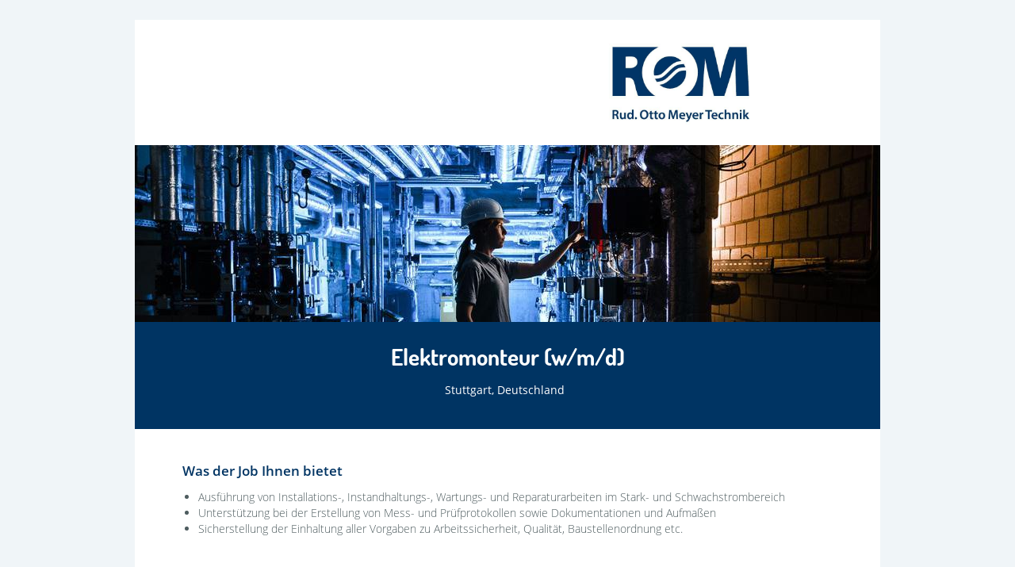

--- FILE ---
content_type: text/html;charset=UTF-8
request_url: https://rom-technik.softgarden.io/job/37264621?l=de
body_size: 7774
content:
<!DOCTYPE html><html><head> <meta name="robots" content="noindex">



<meta http-equiv="Content-Type" content="text/html; charset=UTF-8">
<meta http-equiv="X-UA-Compatible" content="IE=edge,chrome=1">
<title>Elektromonteur (w/m/d) bei Rud. Otto Meyer Technik GmbH &amp; Co. KG | softgarden</title>
<meta name="keywords" content="Elektromonteur (w/m/d), Rud. Otto Meyer Technik GmbH &amp; Co. KG, Stuttgart, Deutschland, ">
<meta name="description" content="Wir suchen: Elektromonteur (w/m/d) (Vollzeit) • Stuttgart, Deutschland">
<meta name="author" content="Rud. Otto Meyer Technik GmbH &amp; Co. KG">
<meta name="application-name" content="Elektromonteur (w/m/d) bei Rud. Otto Meyer Technik GmbH &amp; Co. KG">
<meta property="og:title" content="Elektromonteur (w/m/d) bei Rud. Otto Meyer Technik GmbH &amp; Co. KG">
<meta property="og:description" content="Wir suchen: Elektromonteur (w/m/d) (Vollzeit) • Stuttgart, Deutschland">
<meta property="og:type" content="website">
<meta property="og:image" content="http://static.softgarden.de/images/jobad/bp2014/social-share.jpg">
<meta name="twitter:image" content="http://static.softgarden.de/images/jobad/bp2014/social-share.jpg">
<meta name="twitter:title" content="Elektromonteur (w/m/d) bei Rud. Otto Meyer Technik GmbH &amp; Co. KG">
<meta name="twitter:description" content="Wir suchen: Elektromonteur (w/m/d) (Vollzeit) • Stuttgart, Deutschland">
<meta name="viewport" content="width=device-width, initial-scale=1">
<meta name="generator" content="softgarden">
<link rel="apple-touch-icon" sizes="180x180" href="https://static.softgarden.de/favicon/apple-touch-icon.png">
<link rel="icon" type="image/png" sizes="32x32" href="https://static.softgarden.de/favicon/favicon-32x32.png">
<link rel="icon" type="image/png" sizes="16x16" href="https://static.softgarden.de/favicon/favicon-16x16.png">
<link rel="mask-icon" href="https://static.softgarden.de/favicon/safari-pinned-tab.svg" color="#1db0e7">
<link rel="shortcut icon" href="https://static.softgarden.de/favicon/favicon.ico">

















<link href="//static.softgarden.de/thirdparty/fonts/googlefonts.css?2" rel="stylesheet" type="text/css">
<style media="all" type="text/css">

	/* ==========================================================================
	   Base styles: opinionated defaults
	   ========================================================================== */

	html,
	button,
	input,
	select,
	textarea {
		color: #4f5d60;
	}

	html {
		line-height: 1;
		font-family: 'Open Sans', 'sans-serif';
		font-weight: 300;
	}

	body {
		min-width: 940px;
	background-color: #f0f5f8;
		font-size: 0.9em;
	}

	strong, b {
		font-weight: 600;
	}

	::-moz-selection {
		background: #b3d4fc;
		text-shadow: none;
	}

	::selection {
		background: #b3d4fc;
		text-shadow: none;
	}

	img {
		vertical-align: middle;
	}

	h1 {
		font-family: 'Dosis', sans-serif;
		margin: 0 0 2% 0;
	}

	h2 {
		font-size: 1.2em;
		font-weight: 600;
	}

	h3 {
		font-size: 1em;
		font-weight: 400;
		margin: 0;
	}

	p {
		line-height: 1.4;
	}

	a {
	color: #000;
		text-decoration: none;
	}

	/* Clearfix */
	.clearfix:before,
	.clearfix:after {
		content: " "; /* 1 */
		display: table; /* 2 */
	}

	.clearfix:after {
		clear: both;
	}

	.clearfix {
		*zoom: 1;
	}

	.box-sized {
		box-sizing: border-box;
		-moz-box-sizing: border-box;
		-webkit-box-sizing: border-box;
	}

	.view-job {
		display: none;
	}

	.container {
		margin: 25px auto;
		width: 940px;
	background-color: #ffffff;
	}

	/* Base Grid */
	.row {
		*zoom: 1;
	}
	.row:before,
	.row:after {
		content: " "; /* 1 */
		display: table; /* 2 */
	}
	.row:after {
		clear: both;
	}

	/* Global */
	.row .grid_4,
	.row .grid_5,
	.row .grid_6,
	.row .grid_7,
	.row .grid_8,
	.row .grid_12 {
		float: left;
	}

	.row .grid_4 {
		width: 33.3333%;
	}

	.row .grid_5 {
		width: 41.6666%;
	}

	.row .grid_6 {
		width: 50%;
	}

	.row .grid_7 {
		width: 58.3333%;
	}

	.row .grid_8 {
		width: 66.6666%;
	}

	.row .grid_12 {
		width: 100%;
	}

	/* Images & Other Objects */
	img, object, embed {
		max-width: 100%;
	}

	img {
		height: auto;
	}

	.align-left {
		text-align: left;
	}

	.align-center {
		text-align: center;
	}

	.align-right {
		text-align: right;
	}

	/* Header */
	.logo-top {
		margin-bottom: 2%;
	}

	.logo-bottom {
		margin-top: 2%;
	}

	.logo-ct {
	text-align: right;
	}

	.logo-ct > img {
		max-height: 120px;
		height: auto;
		width: auto;
		max-width: 100%;
	}

	.header-ct {
		text-align: center;
	}
	.map {
		background: #0085ca;
	}

	header .header-info {
	background-color: #003463;
	color: #ffffff;
		position: relative;
		padding: 3% 0;
		line-height: 1.1;
	}

	#job-header-info {
        display: block;
        list-style-type: none;
        padding: 0;
        margin: 0;
        font-weight: 400;
    }

    .ul-padding {
        padding: 0;
    }

    #job-header-info li {
        margin: 0 10px 0px 10px;
        display: inline-block;
        *display: inline;
        zoom: 1;
        vertical-align: top;

        .header-icon {
            background: transparent url("//static.softgarden.de/images/jobad/bp2014/sprite-icons.png") no-repeat left top;
        }
    }

    #job-header-info .label-container {
        padding-left: 16px;
    }

    #job-header-info .location-container {
        width: 80%;

        .label-location-outer-container {
            justify-content: center;
            display: flex;
        }

        label-location-container {
            display: inline-block;
            width: 99%;        }
    }

    #job-header-info .job-contract-type div {
        padding-left: 0px;
        background: #fff;
        -webkit-border-radius: 2px;
        -moz-border-radius: 2px;
        border-radius: 2px;
        color: #4f5d60;
        padding: 3px 4px;
        text-transform: uppercase;
        font-size: 0.6em;
    }

    #job-header-info .job-contract-type div.contract-dark-icon {
        background: #4f5d60;
        color: #fff;
    }

    #job-header-info div.job-location {
            color: #ffffff;
        height: 16px;
    }

    #job-header-info .location-list {
        width: 20px;
        display: inline-block;
        vertical-align: top;
    }

    /* Light coloured icons */
    #job-header-info div.location-light-icon {
        background-position: 0 0;
    }

    #job-header-info div.experience-light-icon {
        background-position: 0 -19px;
    }

    #job-header-info div.date-light-icon {
        background-position: 0 -40px;
    }

    /* Dark coloured icons */
    #job-header-info div.location-dark-icon {
        background-position: 0 -59px;
    }

    #job-header-info div.experience-dark-icon {
        background-position: 0 -79px;
    }

    #job-header-info div.remote-status-dark-icon {
        background-position: 0 -121px;
    }

    #job-header-info div.remote-status-light-icon {
        background-position: 0 -141px;
    }

    #job-header-info div.date-dark-icon {
       background-position: 0 -99px;
    }

 #widgets {
		padding-bottom: 0;
	}

	/* Content */
	.section {
		padding: 30px 60px;
	}

	.section-button {
		padding: 50px 0px;
	}

	.section h2, .section .section-content__title {
	color: #003463;
	}

	.section p, .section .section-content__body {
	color: #4f5d60;
	}

	.section ul {
	color: #4f5d60;
		line-height: 1.4;
		padding-left: 20px;
	}

	.section.internal-text:empty {
		display: none;
	}

	.section-border {
	border-bottom: 1px solid #dde1e2;
	}


	#company-details .section {
		border-bottom: none;
	}

	#posted-by {
	color: #4f5d60;
	background-color: #f0f5f8;
		-webkit-border-radius: 3px;
		-moz-border-radius: 3px;
		border-radius: 3px;
		padding: 20px;
	}

	#location {
		height: 200px;
	}

	#location.grid_8 {
		padding-left: 30px;
	}

	#posted-by.grid_4 {
		height: 200px;
	}

	#posted-by .avatar {
		margin: 18px auto;
		width: 70px;
		height: 70px;
	}

	#posted-by .avatar img {
		width: 100%;
		-webkit-border-radius: 50%;
		-moz-border-radius: 50%;
		border-radius: 50%;
	}

	#posted-by .job-owner {
		text-align: center;
	}

	#posted-by .name {
		display: block;
		font-weight: 600;
	}

	#posted-by .position {
		display: block;
	}

	#map_canvas {
		width: 100%;
		height: 100%;
		-webkit-border-radius: 3px;
		-moz-border-radius: 3px;
		border-radius: 3px;
	}

	 .btn {
    text-align: center;
 color: #fff;
 padding: 0.6em 4em;
    border: none;
    -webkit-border-radius: 3px;
    -moz-border-radius: 3px;
    border-radius: 3px;
    cursor: pointer;
    text-decoration: none;
    text-transform: uppercase;
  -webkit-transition: background-color 0.5s ease;
    -moz-transition: background-color 0.5s ease;
    -o-transition: background-color 0.5s ease;
    transition: background-color 0.5s ease;
 background-color: #003463;
}

.btn_sa_wa {
  text-align: center;
  color: #FFFFFF;
  padding: 0.6em 1em;
  margin-left: 1em;
  border: none;
  -webkit-border-radius: 3px;
  -moz-border-radius: 3px;
  border-radius: 3px;
  cursor: pointer;
  text-decoration: none;
  text-transform: uppercase;
  -webkit-transition: background-color 0.5s ease;
  -moz-transition: background-color 0.5s ease;
  -o-transition: background-color 0.5s ease;
  transition: background-color 0.5s ease;
  background-color: #075E54;
 }

 a.btn_sa_wa:hover {
  color: #fff;
  background-color: #25D366;
 }

 .btn_sa_wa img {
  margin-bottom: 2px;
  }

a.btn:hover {
	color: #fff;
	background-color: #0285C9;
	}

	#company-wrap {
		padding-bottom: 60px;
		border-bottom: 1px solid #dce1e2;
	}

	/* Footer */
	footer {
		font-weight: 600;
	}

	footer .section {
		font-size: .88em;
	}

	footer .share {
		display: block;
		float: left;
		margin-left: 150px;
	}

	footer ul {
		float: right;
		padding: 0 !important;
		margin: -5px 0 0 0;
		list-style: none;
	}

	footer ul li {
		float: left;
		width: 25px;
		margin: 0 0 0 10px;
		background-color: #5e696e;
		position: relative;
		-webkit-border-radius: 2px;
		-moz-border-radius: 2px;
		border-radius: 2px;
	}

	footer .share img {
		float: left;
		position: relative;
		width: 100%;
		height: auto;
		z-index: 2;
	}

	.social-share-list .facebook {
		background-color: #3b5998;
	}

	.social-share-list .linkedin {
		background-color: #0e76a8;
	}

	.social-share-list .google {
		background-color: #dd4b39;
	}

	.social-share-list .twitter {
    background-color: #000;
	}

	.social-share-list .xing {
		background-color: #126567;
	}

	.social-share-list .whatsapp {
		background-color: #009933;
	}

	footer .section-footer {
		padding: 30px 60px;
		font-size: 0.8em;
		font-weight: 100;
		color: #7a7b7b;
		text-align: right;
	}

	.logo-image,
	.header-image {
		display: none;
	}


	.apply-container {
		padding: 5px 0 5px 5px;
	}
	#certificate-widget{
		text-align: right;
		margin-right: -25px;
	}

	@media (max-width: 800px) {
		#certificate-widget {
			position: relative;
			width: 270px;
			margin: 0 auto;
		}
	}

	.cerificate-widget + .row > div {
		margin-top: 25px;
	}

	#sociallinkcontainer {
		float:right;
	}

	#posted-by.grid_4 {
		display: flex;
		flex-direction: column;
		justify-content: center;
	}

	h3 + .job-owner {
		margin-top: .5rem;
	}

	/* =============================================================================
	   768px Grid
	   ========================================================================== */
	@media only screen and (min-width: 768px) and (max-width: 995px) {

		body {
			min-width: 750px;
		}

		/* Container | 768px */
		.container {
			width: 750px;
		}

		footer .share {
			margin-left: 65px;
		}


	}

	/* =============================================================================
	   Less than 768px
	   ========================================================================== */

	@media only screen and (max-width: 767px) {

		body{
			min-width:0;
			font-size: 0.8em;
		}

		h1 {
			font-size: 1.3em;
		}

		/* Container */
		.container { margin:0 auto; width:456px; overflow:hidden; }

		/* Global */
		.row .grid_4,
		.row .grid_5,
		.row .grid_6,
		.row .grid_7,
		.row .grid_8,
		.row .grid_12   {
			width: 100%;
			float: none;
		}

		.section {
			padding: 11px 24px;
		}

		.section-button {
			padding: 35px 0px;
		}

		#company-wrap {
			padding-bottom: 30px;
		}

		#posted-by.grid_4 {
			height: auto;
		}

		#location.grid_8 {
			padding-left: 0;
		}

		footer .social {
			margin-top: 25px;
			font-size: 1.2em;
		}

		footer .share {
			margin: 0;
		}

		footer .section-footer {
			padding: 30px 24px;
		}

	}

	@media print,
	(-o-min-device-pixel-ratio: 5/4),
	(-webkit-min-device-pixel-ratio: 1.25),
	(min-resolution: 120dpi) {
		/* Style adjustments for high resolution devices */
	}


	@media only screen and (min-width: 768px){
		.whatsapp{
			display:none;
		}
	}
	/* =============================================================================
	   Less than 480px
	   ========================================================================== */

	@media only screen and (max-width: 479px) {

		body{
			min-width:0;
			margin: 0;
		}

		/* Container */
		.container { width:320px; }

		/* Global */
		.section {
			padding: 10px 13px;
		}

		header .header-info ul {
        float: none;
        overflow: hidden;
        margin-top: 10px;
    }

    .btn_sa_wa {
        padding: 1em 0em;
        display: inline-block;
        width: 70%;
        border-radius: 50px;
        margin-top: 15px;
    }

header .header-info ul:nth-child(2) {
			margin-left: 0;
		}

		#company-wrap {
			padding-bottom: 22px;
		}

		footer {
			font-size: .9em;
		}

		footer .section {
			padding: 15px 13px;
		}

		.btn {
			padding: 2em 0em;
			display: inline-block;
			width: 100%;
			border-radius: 0px;;
		}

		footer .section-footer {
			padding: 30px 19px;
		}

		footer ul li {
			width: 20px;
			margin: 0 0 0 9px;
		}

		footer .social {
			font-size: 1em;
			text-align:left;
		}
	}

	/* ==========================================================================
	   Print styles.
	   Inlined to avoid required HTTP connection: h5bp.com/r
	   ========================================================================== */

	@media print {
		* {
			background: transparent !important;
			color: #000 !important; /* Black prints faster: h5bp.com/s */
			box-shadow: none !important;
			text-shadow: none !important;
		}

		a,
		a:visited {
			text-decoration: underline;
		}

		a[href]:after {
			content: " (" attr(href) ")";
		}

		#map_canvas a[href]:after, header .header-info .location a[href]:after {
			content: none;
		}

		abbr[title]:after {
			content: " (" attr(title) ")";
		}

		/*
		 * Don't show links for images, or javascript/internal links
		 */

		.ir a:after,
		a[href^="javascript:"]:after,
		a[href^="#"]:after {
			content: "";
		}

		pre,
		blockquote {
			border: 1px solid #999;
			page-break-inside: avoid;
		}

		thead {
			display: table-header-group; /* h5bp.com/t */
		}

		tr,
		img {
			page-break-inside: avoid;
		}

		img {
			max-width: 100% !important;
		}

		@page {
			margin: 0.5cm;
		}

		p,
		h2,
		h3 {
			orphans: 3;
			widows: 3;
		}

		h2,
		h3 {
			page-break-after: avoid;
		}

		.view-job {
			display: block;
		}

		.social {
			display: none;
			margin-bottom: 30px;
		}

		header.header-info{
			padding: 1% 0;
		}
		.section {
			padding: 10px 0;
		}
		.logo-bottom{
			margin-top: 1%;
		}
		.logo-top{
			margin-bottom: 1%;
		}
	}
  #job-header-info .experience-light-icon {
    background-position: 0 -19px;
    display: none;
}

#job-header-info .date-light-icon {
    background-position: 0 -40px;
    display: none;
}

#job-header-info .job-contract-type div { display: none;}  

} 
#job-header-info .job-experience div, 

} 
 #job-header-info .job-publish-date div {   display: none; }
</style><script type="application/ld+json">{"@context":"http://schema.org/","@type":"JobPosting","title":"Elektromonteur (w/m/d)","description":"\u003cb\u003eWas der Job Ihnen bietet\u003c/b\u003e\n\u003cul\u003e\n\u003cli\u003eAusführung von Installations-, Instandhaltungs-, Wartungs- und Reparaturarbeiten im Stark- und Schwachstrombereich\u003c/li\u003e\n\u003cli\u003eUnterstützung bei der Erstellung von Mess- und Prüfprotokollen sowie Dokumentationen und Aufmaßen\u003c/li\u003e\n\u003cli\u003eSicherstellung der Einhaltung aller Vorgaben zu Arbeitssicherheit, Qualität, Baustellenordnung etc.\u003c/li\u003e\n\u003c/ul\u003e\n\n\u003cb\u003eWomit Sie uns überzeugen\u003c/b\u003e\n\u003cul\u003e\n\u003cli\u003eErfolgreich abgeschlossene Ausbildung in einem elektrotechnischen Beruf\u003c/li\u003e\n\u003cli\u003eErfahrung in der Gebäudetechnik bei Industrie- und Gewerbekunden\u003c/li\u003e\n\u003cli\u003eKenntnisse im Umgang mit den gängigen MS-Office-Programme\u003c/li\u003e\n\u003cli\u003eReisebereitschaft – Führerschein der Klasse B ist zwingend erforderlich\u003c/li\u003e\n\u003cli\u003eHohe Einsatzbereitschaft, Flexibilität und Teamgeist\u003c/li\u003e\n\u003cli\u003eKommunikationsstärke und eine strukturierte Arbeitsweise\u003c/li\u003e\n\u003c/ul\u003e\n\n\u003cb\u003eWas wir Ihnen noch bieten möchten\u003c/b\u003e\n\u003cul\u003e\n\u003cli style\u003d\"text-align: left;\"\u003eEine unbefristete Anstellung in einem professionellen Arbeitsumfeld mit anspruchsvollen, vielseitigen Tätigkeiten\u003c/li\u003e\n\u003cli style\u003d\"text-align: left;\"\u003eEin modernes, strukturiertes und junges Team sowie einen zukunftsorientieren und sicheren Arbeitsplatz\u003c/li\u003e\n\u003cli style\u003d\"text-align: left;\"\u003eFort- und Weiterbildungsmaßnahmen\u003c/li\u003e\n\u003cli style\u003d\"text-align: left;\"\u003eModerne Arbeitsmittel, ein angenehmes Arbeitsklima sowie ein attraktives Vergütungspaket mit Urlaubs- und Weihnachtsgeld\u003c/li\u003e\n\u003cli style\u003d\"text-align: left;\"\u003eKollegiale und positive Arbeitsatmosphäre, gestärkt durch Events wie Weihnachtsfeiern, Sommerfeste und Teamevents\u003c/li\u003e\n\u003cli\u003eTeilnahme am Corporate Benefits Programm mit exklusiven Mitarbeiterrabatten\u003c/li\u003e\n\u003cli\u003eEmpfehlungsprogramm Mitarbeiter werben Mitarbeiter\u003c/li\u003e\n\u003c/ul\u003e\n\u003cp class\u003d\"MsoNormal\" style\u003d\"margin-bottom: 0cm; line-height: normal;\"\u003e\u0026nbsp;\u003c/p\u003e\n\n\u003cb\u003eWer wir sind\u003c/b\u003e\n\u003cp\u003eDie Rud. Otto Meyer Technik GmbH \u0026amp; Co. KG – ROM Technik – plant, baut und wartet mit rund 2.600 Mitarbeitern anspruchsvolle Anlagen der Technischen Gebäudeausrüstung für öffentliche, industrielle und private Kunden. Mit den operativen Bereichen Elektro, Mechanik, Gebäudeautomation und Service \u0026amp; FM bieten wir unseren Kunden ein umfassendes Dienstleistungspaket flächendeckend in ganz Deutschland an.\u003c/p\u003e\n\u003cp\u003e\u0026nbsp;\u003c/p\u003e\n\u003cp\u003e\u003cstrong\u003eRud. Otto Meyer Technik GmbH \u0026amp; Co. KG\u003c/strong\u003e\u003c/p\u003e\n\u003cp\u003ePersonalwesen | Hansator 20 | 28217 Bremen\u003c/p\u003e\n\u003cp\u003ewww.rom-technik.de\u003c/p\u003e\n\n","datePosted":"2026-01-11T15:26:38.672+01:00","validThrough":"2028-01-11T15:26:38.672+01:00","employmentType":["FULL_TIME"],"identifier":{"@type":"PropertyValue","name":"Rud. Otto Meyer Technik GmbH \u0026 Co. KG","value":"https://rom-technik.softgarden.io/#organization"},"baseSalary":{"@type":"MonetaryAmount","currency":"EUR","value":{"@type":"QuantitativeValue","minValue":0.0,"maxValue":0.0,"unitText":"MONTH"}},"hiringOrganization":{"@type":"Organization","@id":"https://rom-technik.softgarden.io/#organization","name":"Rud. Otto Meyer Technik GmbH \u0026 Co. KG","sameAs":"https://rom-technik.softgarden.io","logo":"https://app.softgarden.io/assets/public/media/get/431b32dc-c773-4d57-a841-951bb1527653/1737385290639/rom_technik.jpg","url":"https://www.rom-technik.de/home/","industry":"Electrical Engineering"},"jobLocation":{"@type":"Place","address":{"@type":"PostalAddress","streetAddress":"-","addressLocality":"Stuttgart","postalCode":"-","addressRegion":"Baden-Württemberg","addressCountry":"Deutschland"}}}</script><script src="//static.softgarden.de/thirdparty/softgarden/jobmap/loader.js"></script>
<script src="//app.softgarden.io/assets/public/jobmap/singlejobmap.js?companyId=defdb61c-9418-4832-901e-65dbc0f52306" async defer></script>
<script>
function initJobMap() {
    var jobLocations = [];

    // Add main location
    jobLocations.push({
        lat: 48.7758459,
        lng: 9.1829321
    });

    // Add all additional locations

    var elementId = 'map_canvas';

    // Initialize map to main location
    var map = L.map(elementId).setView([jobLocations[0].lat, jobLocations[0].lng], 13);

    // Add Tile-Layer
    L.tileLayer('https://{s}.tile.openstreetmap.org/{z}/{x}/{y}.png', {
        attribution: '© OpenStreetMap contributors'
    }).addTo(map);

    // Add marker for every other location
    jobLocations.forEach(function(location) {
        L.marker([location.lat, location.lng]).addTo(map);
    });
}
</script>

<script type="text/javascript">
    function socialMedia() {
        //pull page URL and add it to sharing links for social media
        var shareUrl = location.href.replace(/;jsessionid=\w+[^\?]?/, '');
        var docURL = shareUrl;
        var docURLEnc = encodeURIComponent(docURL);
        var title = document.getElementById('main-title').innerHTML;
        var titleEnc = encodeURIComponent(title);

        var linkedinUrl = "http://www.linkedin.com/shareArticle?mini=true&url=" + docURLEnc + "&title=" + titleEnc + "&source=softgarden";
        setLink('linkedin-link', linkedinUrl);

        var twitterUrl = "http://twitter.com/share?url=" + docURLEnc + "&text=" + titleEnc;
        setLink('twitter-link', twitterUrl);

        var facebookUrl = "https://www.facebook.com/sharer/sharer.php?u=" + docURLEnc;
        setLink('facebook-link', facebookUrl);

        var xingUrl = "https://www.xing.com/social/share/spi?url=" + docURLEnc ;
        setLink('xing-link', xingUrl);

        var whatsappUrl = "whatsapp://send?text=" + docURL;
        setLink('whatsapp-link', whatsappUrl);
    }

function setLink(elId, url) {
    var el = document.getElementById(elId);
    if (el !== null && el !== undefined) {
        el.setAttribute('href', url);
    }
}

window.onload = socialMedia;
</script><link rel="canonical" href="https://rom-technik.softgarden.io/job/37264621"/></head><body>





































































































<div> 
 











<!-- Job URL for print -->
<a class="view-job" href="">View job here</a>

<!-- container -->
<div class="container clearfix">
    <header class="clearfix" role="banner">
        <div class="logo-ct logo-top logo-bottom">
            <img src="https://app.softgarden.io/assets/public/media/get/a2b2f3ea-5cd4-4bf6-9069-5a314a94f285/1697209605708/ROM_Technik.jpg" alt="null" />
        </div>

        <div class="header-ct" id="header-image">
            <img src="https://app.softgarden.io/assets/public/media/get/81b35fc2-3be8-4f88-a4e8-2e49a1e0e93a/1697209605671/Headerbild_940x225px_Wefers_Azubi_Gewerblich.jpg" alt="null" />
        </div>
 

        
        <div class="header-info">
            <h1 class="align-center" id="main-title">Elektromonteur (w/m/d)</h1>
 
            <div id="job-header-info">
                <ul class="align-center ul-padding">
                    <li class="job-contract-type">
                        <div class="header-icon contract-light-icon">Vollzeit</div>
                    </li>



                        <li class="job-location">
                            <div class="header-icon location-light-icon">
                                <div class="label-container">Stuttgart, Deutschland</div>
                            </div>
                        </li>

                        <li class="job-experience">
                            <div class="header-icon experience-light-icon">
                                <div class="label-container">Mit Berufserfahrung</div>
                            </div>
                        </li>

                        <li class="location">
                            <div class="header-icon date-light-icon">
                                <div class="label-container">11.01.26</div>
                            </div>
                        </li>
                </ul>

            </div>
        </div>

 

    </header>

    <div id="position-overview">
        <div class="free-text"><div class="sections sections--4"><section class="section section-border section-content section--1 first odd"><header class="section-content__header"><h2 class="section-content__title">Was der Job Ihnen bietet</h2></header><div class="section-content__body"><ul>
<li>Ausführung von Installations-, Instandhaltungs-, Wartungs- und Reparaturarbeiten im Stark- und Schwachstrombereich</li>
<li>Unterstützung bei der Erstellung von Mess- und Prüfprotokollen sowie Dokumentationen und Aufmaßen</li>
<li>Sicherstellung der Einhaltung aller Vorgaben zu Arbeitssicherheit, Qualität, Baustellenordnung etc.</li>
</ul></div></section><section class="section section-border section-content section--2 even"><header class="section-content__header"><h2 class="section-content__title">Womit Sie uns überzeugen</h2></header><div class="section-content__body"><ul>
<li>Erfolgreich abgeschlossene Ausbildung in einem elektrotechnischen Beruf</li>
<li>Erfahrung in der Gebäudetechnik bei Industrie- und Gewerbekunden</li>
<li>Kenntnisse im Umgang mit den gängigen MS-Office-Programme</li>
<li>Reisebereitschaft – Führerschein der Klasse B ist zwingend erforderlich</li>
<li>Hohe Einsatzbereitschaft, Flexibilität und Teamgeist</li>
<li>Kommunikationsstärke und eine strukturierte Arbeitsweise</li>
</ul></div></section><section class="section section-border section-content section--3 odd"><header class="section-content__header"><h2 class="section-content__title">Was wir Ihnen noch bieten möchten</h2></header><div class="section-content__body"><ul>
<li style="text-align: left;">Eine unbefristete Anstellung in einem professionellen Arbeitsumfeld mit anspruchsvollen, vielseitigen Tätigkeiten</li>
<li style="text-align: left;">Ein modernes, strukturiertes und junges Team sowie einen zukunftsorientieren und sicheren Arbeitsplatz</li>
<li style="text-align: left;">Fort- und Weiterbildungsmaßnahmen</li>
<li style="text-align: left;">Moderne Arbeitsmittel, ein angenehmes Arbeitsklima sowie ein attraktives Vergütungspaket mit Urlaubs- und Weihnachtsgeld</li>
<li style="text-align: left;">Kollegiale und positive Arbeitsatmosphäre, gestärkt durch Events wie Weihnachtsfeiern, Sommerfeste und Teamevents</li>
<li>Teilnahme am Corporate Benefits Programm mit exklusiven Mitarbeiterrabatten</li>
<li>Empfehlungsprogramm Mitarbeiter werben Mitarbeiter</li>
</ul>
<p class="MsoNormal" style="margin-bottom: 0cm; line-height: normal;">&nbsp;</p></div></section><section class="section section-border section-content section--4 last even"><header class="section-content__header"><h2 class="section-content__title">Wer wir sind</h2></header><div class="section-content__body"><p>Die Rud. Otto Meyer Technik GmbH &amp; Co. KG – ROM Technik – plant, baut und wartet mit rund 2.600 Mitarbeitern anspruchsvolle Anlagen der Technischen Gebäudeausrüstung für öffentliche, industrielle und private Kunden. Mit den operativen Bereichen Elektro, Mechanik, Gebäudeautomation und Service &amp; FM bieten wir unseren Kunden ein umfassendes Dienstleistungspaket flächendeckend in ganz Deutschland an.</p>
<p>&nbsp;</p>
<p><strong>Rud. Otto Meyer Technik GmbH &amp; Co. KG</strong></p>
<p>Personalwesen | Hansator 20 | 28217 Bremen</p>
<p>www.rom-technik.de</p></div></section></div></div>
        <div class="section internal-text"></div>
    </div>

    <div class="section-border" id="company-wrap">
 
<div class="section" id="widgets">
    <div class="row">
        <div class="grid_4 align-center box-sized" id="posted-by">
            <h3 lang="de">Ansprechpartner</h3>
            
            
            
            
            
            
            
            
            
            
            
            
            
            
            
            

            <div class="avatar">
                <img src="https://api.softgarden.io/assets/public/media/get/2db1b3d1-3e97-4a6d-bf3c-ee9c9c368d8f/1731919198682/20240603-DSC_4076_(1).jpg">
            </div>
            <div class="job-owner">
                <span class="name">Kira Flaig</span> <span class="position">Junior Expertin HR Management</span>
            </div>
        </div>
         <div class="grid_8 box-sized" id="location">
            <div id="map_canvas"></div>
        </div>

    </div>
</div>

    </div>
  <div class="align-center" id="apply">
    <div class="section-button section-border">
        <a class="btn" href="https://jobdb.softgarden.de/jobdb/public/jobposting/applyonline/click?jp=37264621" id="applynow" target="_blank"> <span lang="de">Online bewerben</span>                 </a>

    </div>
</div>

      <footer>

                        
        <div class="section section-border">

            <div class="row">

                 <div class="grid_7 align-right social" id="sociallinkcontainer">
                    <span lang="de">Diesen Job teilen</span>                

                    <ul class="social-share-list">
                        <li class="linkedin">
                            <a id="linkedin-link" rel="noopener" target="_blank"> <img src="https://static.softgarden.de/images/jobad/bp2013/linkedin.png"> </a>
                        </li>
                        <li class="facebook">
                            <a id="facebook-link" rel="noopener" target="_blank"> <img src="https://static.softgarden.de/images/jobad/bp2013/facebook.png"> </a>
                        </li>
                        <li class="twitter">
                            <a id="twitter-link" rel="noopener" target="_blank"> <img src="https://static.softgarden.de/images/jobad/X.png"> </a>
                        </li>
                        <li class="xing">
                            <a id="xing-link" rel="noopener" target="_blank"> <img src="https://static.softgarden.de/images/jobad/bp2013/xing.png"> </a>
                        </li>
                        <li class="whatsapp">
                            <a id="whatsapp-link" rel="noopener" target="_blank"> <img src="https://app.softgarden.io/assets/public/media/get/417f2fc4-fcad-4847-a8c0-6117132a7603/1504690064017/whatsapp.png"> </a>
                        </li>
                    </ul>
                </div>

            </div>
        </div>

        
        <div id="logo">
            <div class="section-footer clearfix">
                <div style="float:left;">
                    <a href="https://rom-technik.softgarden.io/imprint" rel="noopener" target="_blank"> <span lang="de">Impressum</span>                 </a> | <a href="https://rom-technik.softgarden.io/data-security" rel="noopener" target="_blank"> <span lang="de">Datenschutzerkl&auml;rung</span>                  </a>
                </div>
                <a href="https://www.softgarden.de" rel="noopener" target="_blank">Powered by softgarden</a>
            </div>
        </div>
    </footer>


</div> <!--! end of container --></div><img src="https://tracker.softgarden.de/tracker/view/37264621/259518274/view.gif" width="1" height="1" alt="" title="" /></body></html>



--- FILE ---
content_type: text/css
request_url: https://static.softgarden.de/thirdparty/fonts/googlefonts.css?2
body_size: 179
content:
@import url("https://static.softgarden.de/thirdparty/fonts/css/open-sans.css");
@import url("https://static.softgarden.de/thirdparty/fonts/css/open-sans-vietnamese_latin-ext_latin_greek-ext_greek_cyrillic-ext_cyrillic.css");
@import url("https://static.softgarden.de/thirdparty/fonts/css/dosis-vietnamese_latin-ext_latin.css");
@import url("https://static.softgarden.de/thirdparty/fonts/css/source-sans-pro-vietnamese_latin-ext_latin_greek-ext_greek_cyrillic-ext_cyrillic.css");

/* latin-ext */
@font-face {
    font-family: 'Dosis';
    font-style: normal;
    font-weight: 300;
    font-display: swap;
    src: url(https://static.softgarden.de/thirdparty/fonts/google/dosis-latin-ext-300.woff2) format('woff2'),
         url(https://static.softgarden.de/thirdparty/fonts/google/dosis-latin-ext-300.woff) format('woff');
    unicode-range: U+0100-024F, U+0259, U+1E00-1EFF, U+2020, U+20A0-20AB, U+20AD-20CF, U+2113, U+2C60-2C7F, U+A720-A7FF;
}
/* latin */
@font-face {
    font-family: 'Dosis';
    font-style: normal;
    font-weight: 300;
    font-display: swap;
    src: url(https://static.softgarden.de/thirdparty/fonts/google/dosis-latin-300.woff2) format('woff2'),
         url(https://static.softgarden.de/thirdparty/fonts/google/dosis-latin-300.woff) format('woff');
    unicode-range: U+0000-00FF, U+0131, U+0152-0153, U+02BB-02BC, U+02C6, U+02DA, U+02DC, U+2000-206F, U+2074, U+20AC, U+2122, U+2191, U+2193, U+2212, U+2215, U+FEFF, U+FFFD;
}
/* latin-ext */
@font-face {
    font-family: 'Dosis';
    font-style: normal;
    font-weight: 400;
    font-display: swap;
    src: url(https://static.softgarden.de/thirdparty/fonts/google/dosis-latin-ext-400.woff2) format('woff2'),
         url(https://static.softgarden.de/thirdparty/fonts/google/dosis-latin-ext-400.woff) format('woff');
    unicode-range: U+0100-024F, U+0259, U+1E00-1EFF, U+2020, U+20A0-20AB, U+20AD-20CF, U+2113, U+2C60-2C7F, U+A720-A7FF;
}
/* latin */
@font-face {
    font-family: 'Dosis';
    font-style: normal;
    font-weight: 400;
    font-display: swap;
    src: url(https://static.softgarden.de/thirdparty/fonts/google/dosis-latin-400.woff2) format('woff2'),
         url(https://static.softgarden.de/thirdparty/fonts/google/dosis-latin-400.woff) format('woff');
    unicode-range: U+0000-00FF, U+0131, U+0152-0153, U+02BB-02BC, U+02C6, U+02DA, U+02DC, U+2000-206F, U+2074, U+20AC, U+2122, U+2191, U+2193, U+2212, U+2215, U+FEFF, U+FFFD;
}
/* latin-ext */
@font-face {
    font-family: 'Dosis';
    font-style: normal;
    font-weight: 500;
    font-display: swap;
    src: url(https://static.softgarden.de/thirdparty/fonts/google/dosis-latin-ext-500.woff2) format('woff2'),
         url(https://static.softgarden.de/thirdparty/fonts/google/dosis-latin-ext-500.woff) format('woff');
    unicode-range: U+0100-024F, U+0259, U+1E00-1EFF, U+2020, U+20A0-20AB, U+20AD-20CF, U+2113, U+2C60-2C7F, U+A720-A7FF;
}
/* latin */
@font-face {
    font-family: 'Dosis';
    font-style: normal;
    font-weight: 500;
    font-display: swap;
    src: url(https://static.softgarden.de/thirdparty/fonts/google/dosis-latin-500.woff2) format('woff2'),
         url(https://static.softgarden.de/thirdparty/fonts/google/dosis-latin-500.woff) format('woff');
    unicode-range: U+0000-00FF, U+0131, U+0152-0153, U+02BB-02BC, U+02C6, U+02DA, U+02DC, U+2000-206F, U+2074, U+20AC, U+2122, U+2191, U+2193, U+2212, U+2215, U+FEFF, U+FFFD;
}
/* latin-ext */
@font-face {
    font-family: 'Source Sans Pro';
    font-style: italic;
    font-weight: 300;
    font-display: swap;
    src: local('Source Sans Pro Light Italic'), local('SourceSansPro-LightItalic'), url(https://static.softgarden.de/thirdparty/fonts/google/source-sans-pro-latin-ext-300italic.woff2) format('woff2'), url(https://static.softgarden.de/thirdparty/fonts/google/source-sans-pro-latin-ext-300italic.woff) format('woff');
    unicode-range: U+0100-024F, U+0259, U+1E00-1EFF, U+2020, U+20A0-20AB, U+20AD-20CF, U+2113, U+2C60-2C7F, U+A720-A7FF;
}
/* latin */
@font-face {
    font-family: 'Source Sans Pro';
    font-style: italic;
    font-weight: 300;
    font-display: swap;
    src: local('Source Sans Pro Light Italic'), local('SourceSansPro-LightItalic'), url(https://static.softgarden.de/thirdparty/fonts/google/source-sans-pro-latin-300italic.woff2) format('woff2'), url(https://static.softgarden.de/thirdparty/fonts/google/source-sans-pro-latin-300italic.woff) format('woff');
    unicode-range: U+0000-00FF, U+0131, U+0152-0153, U+02BB-02BC, U+02C6, U+02DA, U+02DC, U+2000-206F, U+2074, U+20AC, U+2122, U+2191, U+2193, U+2212, U+2215, U+FEFF, U+FFFD;
}
/* latin-ext */
@font-face {
    font-family: 'Source Sans Pro';
    font-style: italic;
    font-weight: 400;
    font-display: swap;
    src: local('Source Sans Pro Italic'), local('SourceSansPro-Italic'), url(https://static.softgarden.de/thirdparty/fonts/google/source-sans-pro-latin-ext-400italic.woff2) format('woff2'), url(https://static.softgarden.de/thirdparty/fonts/google/source-sans-pro-latin-ext-400italic.woff) format('woff');
    unicode-range: U+0100-024F, U+0259, U+1E00-1EFF, U+2020, U+20A0-20AB, U+20AD-20CF, U+2113, U+2C60-2C7F, U+A720-A7FF;
}
/* latin */
@font-face {
    font-family: 'Source Sans Pro';
    font-style: italic;
    font-weight: 400;
    font-display: swap;
    src: local('Source Sans Pro Italic'), local('SourceSansPro-Italic'), url(https://static.softgarden.de/thirdparty/fonts/google/source-sans-pro-latin-400italic.woff2) format('woff2'), url(https://static.softgarden.de/thirdparty/fonts/google/source-sans-pro-latin-400italic.woff) format('woff');
    unicode-range: U+0000-00FF, U+0131, U+0152-0153, U+02BB-02BC, U+02C6, U+02DA, U+02DC, U+2000-206F, U+2074, U+20AC, U+2122, U+2191, U+2193, U+2212, U+2215, U+FEFF, U+FFFD;
}
/* latin-ext */
@font-face {
    font-family: 'Source Sans Pro';
    font-style: normal;
    font-weight: 300;
    font-display: swap;
    src: local('Source Sans Pro Light'), local('SourceSansPro-Light'), url(https://static.softgarden.de/thirdparty/fonts/google/source-sans-pro-latin-ext-300.woff2) format('woff2'), url(https://static.softgarden.de/thirdparty/fonts/google/source-sans-pro-latin-ext-300.woff) format('woff');
    unicode-range: U+0100-024F, U+0259, U+1E00-1EFF, U+2020, U+20A0-20AB, U+20AD-20CF, U+2113, U+2C60-2C7F, U+A720-A7FF;
}
/* latin */
@font-face {
    font-family: 'Source Sans Pro';
    font-style: normal;
    font-weight: 300;
    font-display: swap;
    src: local('Source Sans Pro Light'), local('SourceSansPro-Light'), url(https://static.softgarden.de/thirdparty/fonts/google/source-sans-pro-latin-300.woff2) format('woff2'), url(https://static.softgarden.de/thirdparty/fonts/google/source-sans-pro-latin-300.woff) format('woff');
    unicode-range: U+0000-00FF, U+0131, U+0152-0153, U+02BB-02BC, U+02C6, U+02DA, U+02DC, U+2000-206F, U+2074, U+20AC, U+2122, U+2191, U+2193, U+2212, U+2215, U+FEFF, U+FFFD;
}
/* latin-ext */
@font-face {
    font-family: 'Source Sans Pro';
    font-style: normal;
    font-weight: 400;
    font-display: swap;
    src: local('Source Sans Pro Regular'), local('SourceSansPro-Regular'), url(https://static.softgarden.de/thirdparty/fonts/google/source-sans-pro-latin-ext-400.woff2) format('woff2'), url(https://static.softgarden.de/thirdparty/fonts/google/source-sans-pro-latin-ext-400.woff) format('woff');
    unicode-range: U+0100-024F, U+0259, U+1E00-1EFF, U+2020, U+20A0-20AB, U+20AD-20CF, U+2113, U+2C60-2C7F, U+A720-A7FF;
}
/* latin */
@font-face {
    font-family: 'Source Sans Pro';
    font-style: normal;
    font-weight: 400;
    font-display: swap;
    src: local('Source Sans Pro Regular'), local('SourceSansPro-Regular'), url(https://static.softgarden.de/thirdparty/fonts/google/source-sans-pro-latin-400.woff2) format('woff2'), url(https://static.softgarden.de/thirdparty/fonts/google/source-sans-pro-latin-400.woff) format('woff');
    unicode-range: U+0000-00FF, U+0131, U+0152-0153, U+02BB-02BC, U+02C6, U+02DA, U+02DC, U+2000-206F, U+2074, U+20AC, U+2122, U+2191, U+2193, U+2212, U+2215, U+FEFF, U+FFFD;
}
/* latin-ext */
@font-face {
    font-family: 'Source Sans Pro';
    font-style: normal;
    font-weight: 600;
    font-display: swap;
    src: local('Source Sans Pro SemiBold'), local('SourceSansPro-SemiBold'), url(https://static.softgarden.de/thirdparty/fonts/google/source-sans-pro-latin-ext-600.woff2) format('woff2'), url(https://static.softgarden.de/thirdparty/fonts/google/source-sans-pro-latin-ext-600.woff) format('woff');
    unicode-range: U+0100-024F, U+0259, U+1E00-1EFF, U+2020, U+20A0-20AB, U+20AD-20CF, U+2113, U+2C60-2C7F, U+A720-A7FF;
}
/* latin */
@font-face {
    font-family: 'Source Sans Pro';
    font-style: normal;
    font-weight: 600;
    font-display: swap;
    src: local('Source Sans Pro SemiBold'), local('SourceSansPro-SemiBold'), url(https://static.softgarden.de/thirdparty/fonts/google/source-sans-pro-latin-600.woff2) format('woff2'), url(https://static.softgarden.de/thirdparty/fonts/google/source-sans-pro-latin-600.woff) format('woff');
    unicode-range: U+0000-00FF, U+0131, U+0152-0153, U+02BB-02BC, U+02C6, U+02DA, U+02DC, U+2000-206F, U+2074, U+20AC, U+2122, U+2191, U+2193, U+2212, U+2215, U+FEFF, U+FFFD;
}

--- FILE ---
content_type: text/css
request_url: https://static.softgarden.de/thirdparty/fonts/css/open-sans-vietnamese_latin-ext_latin_greek-ext_greek_cyrillic-ext_cyrillic.css
body_size: 175
content:
/* open-sans-300 - vietnamese_latin-ext_latin_greek-ext_greek_cyrillic-ext_cyrillic */
@font-face {
  font-family: 'Open Sans';
  font-style: normal;
  font-weight: 300;
  src: url('../fonts/open-sans-v17-vietnamese_latin-ext_latin_greek-ext_greek_cyrillic-ext_cyrillic-300.eot'); /* IE9 Compat Modes */
  src: local('Open Sans Light'), local('OpenSans-Light'),
       url('../fonts/open-sans-v17-vietnamese_latin-ext_latin_greek-ext_greek_cyrillic-ext_cyrillic-300.eot?#iefix') format('embedded-opentype'), /* IE6-IE8 */
       url('../fonts/open-sans-v17-vietnamese_latin-ext_latin_greek-ext_greek_cyrillic-ext_cyrillic-300.woff2') format('woff2'), /* Super Modern Browsers */
       url('../fonts/open-sans-v17-vietnamese_latin-ext_latin_greek-ext_greek_cyrillic-ext_cyrillic-300.woff') format('woff'), /* Modern Browsers */
       url('../fonts/open-sans-v17-vietnamese_latin-ext_latin_greek-ext_greek_cyrillic-ext_cyrillic-300.ttf') format('truetype'), /* Safari, Android, iOS */
       url('../fonts/open-sans-v17-vietnamese_latin-ext_latin_greek-ext_greek_cyrillic-ext_cyrillic-300.svg#OpenSans') format('svg'); /* Legacy iOS */
}
/* open-sans-300italic - vietnamese_latin-ext_latin_greek-ext_greek_cyrillic-ext_cyrillic */
@font-face {
  font-family: 'Open Sans';
  font-style: italic;
  font-weight: 300;
  src: url('../fonts/open-sans-v17-vietnamese_latin-ext_latin_greek-ext_greek_cyrillic-ext_cyrillic-300italic.eot'); /* IE9 Compat Modes */
  src: local('Open Sans Light Italic'), local('OpenSans-LightItalic'),
       url('../fonts/open-sans-v17-vietnamese_latin-ext_latin_greek-ext_greek_cyrillic-ext_cyrillic-300italic.eot?#iefix') format('embedded-opentype'), /* IE6-IE8 */
       url('../fonts/open-sans-v17-vietnamese_latin-ext_latin_greek-ext_greek_cyrillic-ext_cyrillic-300italic.woff2') format('woff2'), /* Super Modern Browsers */
       url('../fonts/open-sans-v17-vietnamese_latin-ext_latin_greek-ext_greek_cyrillic-ext_cyrillic-300italic.woff') format('woff'), /* Modern Browsers */
       url('../fonts/open-sans-v17-vietnamese_latin-ext_latin_greek-ext_greek_cyrillic-ext_cyrillic-300italic.ttf') format('truetype'), /* Safari, Android, iOS */
       url('../fonts/open-sans-v17-vietnamese_latin-ext_latin_greek-ext_greek_cyrillic-ext_cyrillic-300italic.svg#OpenSans') format('svg'); /* Legacy iOS */
}
/* open-sans-regular - vietnamese_latin-ext_latin_greek-ext_greek_cyrillic-ext_cyrillic */
@font-face {
  font-family: 'Open Sans';
  font-style: normal;
  font-weight: 400;
  src: url('../fonts/open-sans-v17-vietnamese_latin-ext_latin_greek-ext_greek_cyrillic-ext_cyrillic-regular.eot'); /* IE9 Compat Modes */
  src: local('Open Sans Regular'), local('OpenSans-Regular'),
       url('../fonts/open-sans-v17-vietnamese_latin-ext_latin_greek-ext_greek_cyrillic-ext_cyrillic-regular.eot?#iefix') format('embedded-opentype'), /* IE6-IE8 */
       url('../fonts/open-sans-v17-vietnamese_latin-ext_latin_greek-ext_greek_cyrillic-ext_cyrillic-regular.woff2') format('woff2'), /* Super Modern Browsers */
       url('../fonts/open-sans-v17-vietnamese_latin-ext_latin_greek-ext_greek_cyrillic-ext_cyrillic-regular.woff') format('woff'), /* Modern Browsers */
       url('../fonts/open-sans-v17-vietnamese_latin-ext_latin_greek-ext_greek_cyrillic-ext_cyrillic-regular.ttf') format('truetype'), /* Safari, Android, iOS */
       url('../fonts/open-sans-v17-vietnamese_latin-ext_latin_greek-ext_greek_cyrillic-ext_cyrillic-regular.svg#OpenSans') format('svg'); /* Legacy iOS */
}
/* open-sans-italic - vietnamese_latin-ext_latin_greek-ext_greek_cyrillic-ext_cyrillic */
@font-face {
  font-family: 'Open Sans';
  font-style: italic;
  font-weight: 400;
  src: url('../fonts/open-sans-v17-vietnamese_latin-ext_latin_greek-ext_greek_cyrillic-ext_cyrillic-italic.eot'); /* IE9 Compat Modes */
  src: local('Open Sans Italic'), local('OpenSans-Italic'),
       url('../fonts/open-sans-v17-vietnamese_latin-ext_latin_greek-ext_greek_cyrillic-ext_cyrillic-italic.eot?#iefix') format('embedded-opentype'), /* IE6-IE8 */
       url('../fonts/open-sans-v17-vietnamese_latin-ext_latin_greek-ext_greek_cyrillic-ext_cyrillic-italic.woff2') format('woff2'), /* Super Modern Browsers */
       url('../fonts/open-sans-v17-vietnamese_latin-ext_latin_greek-ext_greek_cyrillic-ext_cyrillic-italic.woff') format('woff'), /* Modern Browsers */
       url('../fonts/open-sans-v17-vietnamese_latin-ext_latin_greek-ext_greek_cyrillic-ext_cyrillic-italic.ttf') format('truetype'), /* Safari, Android, iOS */
       url('../fonts/open-sans-v17-vietnamese_latin-ext_latin_greek-ext_greek_cyrillic-ext_cyrillic-italic.svg#OpenSans') format('svg'); /* Legacy iOS */
}
/* open-sans-600 - vietnamese_latin-ext_latin_greek-ext_greek_cyrillic-ext_cyrillic */
@font-face {
  font-family: 'Open Sans';
  font-style: normal;
  font-weight: 600;
  src: url('../fonts/open-sans-v17-vietnamese_latin-ext_latin_greek-ext_greek_cyrillic-ext_cyrillic-600.eot'); /* IE9 Compat Modes */
  src: local('Open Sans SemiBold'), local('OpenSans-SemiBold'),
       url('../fonts/open-sans-v17-vietnamese_latin-ext_latin_greek-ext_greek_cyrillic-ext_cyrillic-600.eot?#iefix') format('embedded-opentype'), /* IE6-IE8 */
       url('../fonts/open-sans-v17-vietnamese_latin-ext_latin_greek-ext_greek_cyrillic-ext_cyrillic-600.woff2') format('woff2'), /* Super Modern Browsers */
       url('../fonts/open-sans-v17-vietnamese_latin-ext_latin_greek-ext_greek_cyrillic-ext_cyrillic-600.woff') format('woff'), /* Modern Browsers */
       url('../fonts/open-sans-v17-vietnamese_latin-ext_latin_greek-ext_greek_cyrillic-ext_cyrillic-600.ttf') format('truetype'), /* Safari, Android, iOS */
       url('../fonts/open-sans-v17-vietnamese_latin-ext_latin_greek-ext_greek_cyrillic-ext_cyrillic-600.svg#OpenSans') format('svg'); /* Legacy iOS */
}
/* open-sans-600italic - vietnamese_latin-ext_latin_greek-ext_greek_cyrillic-ext_cyrillic */
@font-face {
  font-family: 'Open Sans';
  font-style: italic;
  font-weight: 600;
  src: url('../fonts/open-sans-v17-vietnamese_latin-ext_latin_greek-ext_greek_cyrillic-ext_cyrillic-600italic.eot'); /* IE9 Compat Modes */
  src: local('Open Sans SemiBold Italic'), local('OpenSans-SemiBoldItalic'),
       url('../fonts/open-sans-v17-vietnamese_latin-ext_latin_greek-ext_greek_cyrillic-ext_cyrillic-600italic.eot?#iefix') format('embedded-opentype'), /* IE6-IE8 */
       url('../fonts/open-sans-v17-vietnamese_latin-ext_latin_greek-ext_greek_cyrillic-ext_cyrillic-600italic.woff2') format('woff2'), /* Super Modern Browsers */
       url('../fonts/open-sans-v17-vietnamese_latin-ext_latin_greek-ext_greek_cyrillic-ext_cyrillic-600italic.woff') format('woff'), /* Modern Browsers */
       url('../fonts/open-sans-v17-vietnamese_latin-ext_latin_greek-ext_greek_cyrillic-ext_cyrillic-600italic.ttf') format('truetype'), /* Safari, Android, iOS */
       url('../fonts/open-sans-v17-vietnamese_latin-ext_latin_greek-ext_greek_cyrillic-ext_cyrillic-600italic.svg#OpenSans') format('svg'); /* Legacy iOS */
}
/* open-sans-700 - vietnamese_latin-ext_latin_greek-ext_greek_cyrillic-ext_cyrillic */
@font-face {
  font-family: 'Open Sans';
  font-style: normal;
  font-weight: 700;
  src: url('../fonts/open-sans-v17-vietnamese_latin-ext_latin_greek-ext_greek_cyrillic-ext_cyrillic-700.eot'); /* IE9 Compat Modes */
  src: local('Open Sans Bold'), local('OpenSans-Bold'),
       url('../fonts/open-sans-v17-vietnamese_latin-ext_latin_greek-ext_greek_cyrillic-ext_cyrillic-700.eot?#iefix') format('embedded-opentype'), /* IE6-IE8 */
       url('../fonts/open-sans-v17-vietnamese_latin-ext_latin_greek-ext_greek_cyrillic-ext_cyrillic-700.woff2') format('woff2'), /* Super Modern Browsers */
       url('../fonts/open-sans-v17-vietnamese_latin-ext_latin_greek-ext_greek_cyrillic-ext_cyrillic-700.woff') format('woff'), /* Modern Browsers */
       url('../fonts/open-sans-v17-vietnamese_latin-ext_latin_greek-ext_greek_cyrillic-ext_cyrillic-700.ttf') format('truetype'), /* Safari, Android, iOS */
       url('../fonts/open-sans-v17-vietnamese_latin-ext_latin_greek-ext_greek_cyrillic-ext_cyrillic-700.svg#OpenSans') format('svg'); /* Legacy iOS */
}
/* open-sans-700italic - vietnamese_latin-ext_latin_greek-ext_greek_cyrillic-ext_cyrillic */
@font-face {
  font-family: 'Open Sans';
  font-style: italic;
  font-weight: 700;
  src: url('../fonts/open-sans-v17-vietnamese_latin-ext_latin_greek-ext_greek_cyrillic-ext_cyrillic-700italic.eot'); /* IE9 Compat Modes */
  src: local('Open Sans Bold Italic'), local('OpenSans-BoldItalic'),
       url('../fonts/open-sans-v17-vietnamese_latin-ext_latin_greek-ext_greek_cyrillic-ext_cyrillic-700italic.eot?#iefix') format('embedded-opentype'), /* IE6-IE8 */
       url('../fonts/open-sans-v17-vietnamese_latin-ext_latin_greek-ext_greek_cyrillic-ext_cyrillic-700italic.woff2') format('woff2'), /* Super Modern Browsers */
       url('../fonts/open-sans-v17-vietnamese_latin-ext_latin_greek-ext_greek_cyrillic-ext_cyrillic-700italic.woff') format('woff'), /* Modern Browsers */
       url('../fonts/open-sans-v17-vietnamese_latin-ext_latin_greek-ext_greek_cyrillic-ext_cyrillic-700italic.ttf') format('truetype'), /* Safari, Android, iOS */
       url('../fonts/open-sans-v17-vietnamese_latin-ext_latin_greek-ext_greek_cyrillic-ext_cyrillic-700italic.svg#OpenSans') format('svg'); /* Legacy iOS */
}
/* open-sans-800 - vietnamese_latin-ext_latin_greek-ext_greek_cyrillic-ext_cyrillic */
@font-face {
  font-family: 'Open Sans';
  font-style: normal;
  font-weight: 800;
  src: url('../fonts/open-sans-v17-vietnamese_latin-ext_latin_greek-ext_greek_cyrillic-ext_cyrillic-800.eot'); /* IE9 Compat Modes */
  src: local('Open Sans ExtraBold'), local('OpenSans-ExtraBold'),
       url('../fonts/open-sans-v17-vietnamese_latin-ext_latin_greek-ext_greek_cyrillic-ext_cyrillic-800.eot?#iefix') format('embedded-opentype'), /* IE6-IE8 */
       url('../fonts/open-sans-v17-vietnamese_latin-ext_latin_greek-ext_greek_cyrillic-ext_cyrillic-800.woff2') format('woff2'), /* Super Modern Browsers */
       url('../fonts/open-sans-v17-vietnamese_latin-ext_latin_greek-ext_greek_cyrillic-ext_cyrillic-800.woff') format('woff'), /* Modern Browsers */
       url('../fonts/open-sans-v17-vietnamese_latin-ext_latin_greek-ext_greek_cyrillic-ext_cyrillic-800.ttf') format('truetype'), /* Safari, Android, iOS */
       url('../fonts/open-sans-v17-vietnamese_latin-ext_latin_greek-ext_greek_cyrillic-ext_cyrillic-800.svg#OpenSans') format('svg'); /* Legacy iOS */
}
/* open-sans-800italic - vietnamese_latin-ext_latin_greek-ext_greek_cyrillic-ext_cyrillic */
@font-face {
  font-family: 'Open Sans';
  font-style: italic;
  font-weight: 800;
  src: url('../fonts/open-sans-v17-vietnamese_latin-ext_latin_greek-ext_greek_cyrillic-ext_cyrillic-800italic.eot'); /* IE9 Compat Modes */
  src: local('Open Sans ExtraBold Italic'), local('OpenSans-ExtraBoldItalic'),
       url('../fonts/open-sans-v17-vietnamese_latin-ext_latin_greek-ext_greek_cyrillic-ext_cyrillic-800italic.eot?#iefix') format('embedded-opentype'), /* IE6-IE8 */
       url('../fonts/open-sans-v17-vietnamese_latin-ext_latin_greek-ext_greek_cyrillic-ext_cyrillic-800italic.woff2') format('woff2'), /* Super Modern Browsers */
       url('../fonts/open-sans-v17-vietnamese_latin-ext_latin_greek-ext_greek_cyrillic-ext_cyrillic-800italic.woff') format('woff'), /* Modern Browsers */
       url('../fonts/open-sans-v17-vietnamese_latin-ext_latin_greek-ext_greek_cyrillic-ext_cyrillic-800italic.ttf') format('truetype'), /* Safari, Android, iOS */
       url('../fonts/open-sans-v17-vietnamese_latin-ext_latin_greek-ext_greek_cyrillic-ext_cyrillic-800italic.svg#OpenSans') format('svg'); /* Legacy iOS */
}



--- FILE ---
content_type: text/css
request_url: https://static.softgarden.de/thirdparty/fonts/css/source-sans-pro-vietnamese_latin-ext_latin_greek-ext_greek_cyrillic-ext_cyrillic.css
body_size: 236
content:
/* source-sans-pro-200 - vietnamese_latin-ext_latin_greek-ext_greek_cyrillic-ext_cyrillic */
@font-face {
  font-family: 'Source Sans Pro';
  font-style: normal;
  font-weight: 200;
  src: url('../fonts/source-sans-pro-v13-vietnamese_latin-ext_latin_greek-ext_greek_cyrillic-ext_cyrillic-200.eot'); /* IE9 Compat Modes */
  src: local('Source Sans Pro ExtraLight'), local('SourceSansPro-ExtraLight'),
       url('../fonts/source-sans-pro-v13-vietnamese_latin-ext_latin_greek-ext_greek_cyrillic-ext_cyrillic-200.eot?#iefix') format('embedded-opentype'), /* IE6-IE8 */
       url('../fonts/source-sans-pro-v13-vietnamese_latin-ext_latin_greek-ext_greek_cyrillic-ext_cyrillic-200.woff2') format('woff2'), /* Super Modern Browsers */
       url('../fonts/source-sans-pro-v13-vietnamese_latin-ext_latin_greek-ext_greek_cyrillic-ext_cyrillic-200.woff') format('woff'), /* Modern Browsers */
       url('../fonts/source-sans-pro-v13-vietnamese_latin-ext_latin_greek-ext_greek_cyrillic-ext_cyrillic-200.ttf') format('truetype'), /* Safari, Android, iOS */
       url('../fonts/source-sans-pro-v13-vietnamese_latin-ext_latin_greek-ext_greek_cyrillic-ext_cyrillic-200.svg#SourceSansPro') format('svg'); /* Legacy iOS */
}
/* source-sans-pro-200italic - vietnamese_latin-ext_latin_greek-ext_greek_cyrillic-ext_cyrillic */
@font-face {
  font-family: 'Source Sans Pro';
  font-style: italic;
  font-weight: 200;
  src: url('../fonts/source-sans-pro-v13-vietnamese_latin-ext_latin_greek-ext_greek_cyrillic-ext_cyrillic-200italic.eot'); /* IE9 Compat Modes */
  src: local('Source Sans Pro ExtraLight Italic'), local('SourceSansPro-ExtraLightItalic'),
       url('../fonts/source-sans-pro-v13-vietnamese_latin-ext_latin_greek-ext_greek_cyrillic-ext_cyrillic-200italic.eot?#iefix') format('embedded-opentype'), /* IE6-IE8 */
       url('../fonts/source-sans-pro-v13-vietnamese_latin-ext_latin_greek-ext_greek_cyrillic-ext_cyrillic-200italic.woff2') format('woff2'), /* Super Modern Browsers */
       url('../fonts/source-sans-pro-v13-vietnamese_latin-ext_latin_greek-ext_greek_cyrillic-ext_cyrillic-200italic.woff') format('woff'), /* Modern Browsers */
       url('../fonts/source-sans-pro-v13-vietnamese_latin-ext_latin_greek-ext_greek_cyrillic-ext_cyrillic-200italic.ttf') format('truetype'), /* Safari, Android, iOS */
       url('../fonts/source-sans-pro-v13-vietnamese_latin-ext_latin_greek-ext_greek_cyrillic-ext_cyrillic-200italic.svg#SourceSansPro') format('svg'); /* Legacy iOS */
}
/* source-sans-pro-300 - vietnamese_latin-ext_latin_greek-ext_greek_cyrillic-ext_cyrillic */
@font-face {
  font-family: 'Source Sans Pro';
  font-style: normal;
  font-weight: 300;
  src: url('../fonts/source-sans-pro-v13-vietnamese_latin-ext_latin_greek-ext_greek_cyrillic-ext_cyrillic-300.eot'); /* IE9 Compat Modes */
  src: local('Source Sans Pro Light'), local('SourceSansPro-Light'),
       url('../fonts/source-sans-pro-v13-vietnamese_latin-ext_latin_greek-ext_greek_cyrillic-ext_cyrillic-300.eot?#iefix') format('embedded-opentype'), /* IE6-IE8 */
       url('../fonts/source-sans-pro-v13-vietnamese_latin-ext_latin_greek-ext_greek_cyrillic-ext_cyrillic-300.woff2') format('woff2'), /* Super Modern Browsers */
       url('../fonts/source-sans-pro-v13-vietnamese_latin-ext_latin_greek-ext_greek_cyrillic-ext_cyrillic-300.woff') format('woff'), /* Modern Browsers */
       url('../fonts/source-sans-pro-v13-vietnamese_latin-ext_latin_greek-ext_greek_cyrillic-ext_cyrillic-300.ttf') format('truetype'), /* Safari, Android, iOS */
       url('../fonts/source-sans-pro-v13-vietnamese_latin-ext_latin_greek-ext_greek_cyrillic-ext_cyrillic-300.svg#SourceSansPro') format('svg'); /* Legacy iOS */
}
/* source-sans-pro-300italic - vietnamese_latin-ext_latin_greek-ext_greek_cyrillic-ext_cyrillic */
@font-face {
  font-family: 'Source Sans Pro';
  font-style: italic;
  font-weight: 300;
  src: url('../fonts/source-sans-pro-v13-vietnamese_latin-ext_latin_greek-ext_greek_cyrillic-ext_cyrillic-300italic.eot'); /* IE9 Compat Modes */
  src: local('Source Sans Pro Light Italic'), local('SourceSansPro-LightItalic'),
       url('../fonts/source-sans-pro-v13-vietnamese_latin-ext_latin_greek-ext_greek_cyrillic-ext_cyrillic-300italic.eot?#iefix') format('embedded-opentype'), /* IE6-IE8 */
       url('../fonts/source-sans-pro-v13-vietnamese_latin-ext_latin_greek-ext_greek_cyrillic-ext_cyrillic-300italic.woff2') format('woff2'), /* Super Modern Browsers */
       url('../fonts/source-sans-pro-v13-vietnamese_latin-ext_latin_greek-ext_greek_cyrillic-ext_cyrillic-300italic.woff') format('woff'), /* Modern Browsers */
       url('../fonts/source-sans-pro-v13-vietnamese_latin-ext_latin_greek-ext_greek_cyrillic-ext_cyrillic-300italic.ttf') format('truetype'), /* Safari, Android, iOS */
       url('../fonts/source-sans-pro-v13-vietnamese_latin-ext_latin_greek-ext_greek_cyrillic-ext_cyrillic-300italic.svg#SourceSansPro') format('svg'); /* Legacy iOS */
}
/* source-sans-pro-regular - vietnamese_latin-ext_latin_greek-ext_greek_cyrillic-ext_cyrillic */
@font-face {
  font-family: 'Source Sans Pro';
  font-style: normal;
  font-weight: 400;
  src: url('../fonts/source-sans-pro-v13-vietnamese_latin-ext_latin_greek-ext_greek_cyrillic-ext_cyrillic-regular.eot'); /* IE9 Compat Modes */
  src: local('Source Sans Pro Regular'), local('SourceSansPro-Regular'),
       url('../fonts/source-sans-pro-v13-vietnamese_latin-ext_latin_greek-ext_greek_cyrillic-ext_cyrillic-regular.eot?#iefix') format('embedded-opentype'), /* IE6-IE8 */
       url('../fonts/source-sans-pro-v13-vietnamese_latin-ext_latin_greek-ext_greek_cyrillic-ext_cyrillic-regular.woff2') format('woff2'), /* Super Modern Browsers */
       url('../fonts/source-sans-pro-v13-vietnamese_latin-ext_latin_greek-ext_greek_cyrillic-ext_cyrillic-regular.woff') format('woff'), /* Modern Browsers */
       url('../fonts/source-sans-pro-v13-vietnamese_latin-ext_latin_greek-ext_greek_cyrillic-ext_cyrillic-regular.ttf') format('truetype'), /* Safari, Android, iOS */
       url('../fonts/source-sans-pro-v13-vietnamese_latin-ext_latin_greek-ext_greek_cyrillic-ext_cyrillic-regular.svg#SourceSansPro') format('svg'); /* Legacy iOS */
}
/* source-sans-pro-600 - vietnamese_latin-ext_latin_greek-ext_greek_cyrillic-ext_cyrillic */
@font-face {
  font-family: 'Source Sans Pro';
  font-style: normal;
  font-weight: 600;
  src: url('../fonts/source-sans-pro-v13-vietnamese_latin-ext_latin_greek-ext_greek_cyrillic-ext_cyrillic-600.eot'); /* IE9 Compat Modes */
  src: local('Source Sans Pro SemiBold'), local('SourceSansPro-SemiBold'),
       url('../fonts/source-sans-pro-v13-vietnamese_latin-ext_latin_greek-ext_greek_cyrillic-ext_cyrillic-600.eot?#iefix') format('embedded-opentype'), /* IE6-IE8 */
       url('../fonts/source-sans-pro-v13-vietnamese_latin-ext_latin_greek-ext_greek_cyrillic-ext_cyrillic-600.woff2') format('woff2'), /* Super Modern Browsers */
       url('../fonts/source-sans-pro-v13-vietnamese_latin-ext_latin_greek-ext_greek_cyrillic-ext_cyrillic-600.woff') format('woff'), /* Modern Browsers */
       url('../fonts/source-sans-pro-v13-vietnamese_latin-ext_latin_greek-ext_greek_cyrillic-ext_cyrillic-600.ttf') format('truetype'), /* Safari, Android, iOS */
       url('../fonts/source-sans-pro-v13-vietnamese_latin-ext_latin_greek-ext_greek_cyrillic-ext_cyrillic-600.svg#SourceSansPro') format('svg'); /* Legacy iOS */
}
/* source-sans-pro-600italic - vietnamese_latin-ext_latin_greek-ext_greek_cyrillic-ext_cyrillic */
@font-face {
  font-family: 'Source Sans Pro';
  font-style: italic;
  font-weight: 600;
  src: url('../fonts/source-sans-pro-v13-vietnamese_latin-ext_latin_greek-ext_greek_cyrillic-ext_cyrillic-600italic.eot'); /* IE9 Compat Modes */
  src: local('Source Sans Pro SemiBold Italic'), local('SourceSansPro-SemiBoldItalic'),
       url('../fonts/source-sans-pro-v13-vietnamese_latin-ext_latin_greek-ext_greek_cyrillic-ext_cyrillic-600italic.eot?#iefix') format('embedded-opentype'), /* IE6-IE8 */
       url('../fonts/source-sans-pro-v13-vietnamese_latin-ext_latin_greek-ext_greek_cyrillic-ext_cyrillic-600italic.woff2') format('woff2'), /* Super Modern Browsers */
       url('../fonts/source-sans-pro-v13-vietnamese_latin-ext_latin_greek-ext_greek_cyrillic-ext_cyrillic-600italic.woff') format('woff'), /* Modern Browsers */
       url('../fonts/source-sans-pro-v13-vietnamese_latin-ext_latin_greek-ext_greek_cyrillic-ext_cyrillic-600italic.ttf') format('truetype'), /* Safari, Android, iOS */
       url('../fonts/source-sans-pro-v13-vietnamese_latin-ext_latin_greek-ext_greek_cyrillic-ext_cyrillic-600italic.svg#SourceSansPro') format('svg'); /* Legacy iOS */
}
/* source-sans-pro-italic - vietnamese_latin-ext_latin_greek-ext_greek_cyrillic-ext_cyrillic */
@font-face {
  font-family: 'Source Sans Pro';
  font-style: italic;
  font-weight: 400;
  src: url('../fonts/source-sans-pro-v13-vietnamese_latin-ext_latin_greek-ext_greek_cyrillic-ext_cyrillic-italic.eot'); /* IE9 Compat Modes */
  src: local('Source Sans Pro Italic'), local('SourceSansPro-Italic'),
       url('../fonts/source-sans-pro-v13-vietnamese_latin-ext_latin_greek-ext_greek_cyrillic-ext_cyrillic-italic.eot?#iefix') format('embedded-opentype'), /* IE6-IE8 */
       url('../fonts/source-sans-pro-v13-vietnamese_latin-ext_latin_greek-ext_greek_cyrillic-ext_cyrillic-italic.woff2') format('woff2'), /* Super Modern Browsers */
       url('../fonts/source-sans-pro-v13-vietnamese_latin-ext_latin_greek-ext_greek_cyrillic-ext_cyrillic-italic.woff') format('woff'), /* Modern Browsers */
       url('../fonts/source-sans-pro-v13-vietnamese_latin-ext_latin_greek-ext_greek_cyrillic-ext_cyrillic-italic.ttf') format('truetype'), /* Safari, Android, iOS */
       url('../fonts/source-sans-pro-v13-vietnamese_latin-ext_latin_greek-ext_greek_cyrillic-ext_cyrillic-italic.svg#SourceSansPro') format('svg'); /* Legacy iOS */
}
/* source-sans-pro-900 - vietnamese_latin-ext_latin_greek-ext_greek_cyrillic-ext_cyrillic */
@font-face {
  font-family: 'Source Sans Pro';
  font-style: normal;
  font-weight: 900;
  src: url('../fonts/source-sans-pro-v13-vietnamese_latin-ext_latin_greek-ext_greek_cyrillic-ext_cyrillic-900.eot'); /* IE9 Compat Modes */
  src: local('Source Sans Pro Black'), local('SourceSansPro-Black'),
       url('../fonts/source-sans-pro-v13-vietnamese_latin-ext_latin_greek-ext_greek_cyrillic-ext_cyrillic-900.eot?#iefix') format('embedded-opentype'), /* IE6-IE8 */
       url('../fonts/source-sans-pro-v13-vietnamese_latin-ext_latin_greek-ext_greek_cyrillic-ext_cyrillic-900.woff2') format('woff2'), /* Super Modern Browsers */
       url('../fonts/source-sans-pro-v13-vietnamese_latin-ext_latin_greek-ext_greek_cyrillic-ext_cyrillic-900.woff') format('woff'), /* Modern Browsers */
       url('../fonts/source-sans-pro-v13-vietnamese_latin-ext_latin_greek-ext_greek_cyrillic-ext_cyrillic-900.ttf') format('truetype'), /* Safari, Android, iOS */
       url('../fonts/source-sans-pro-v13-vietnamese_latin-ext_latin_greek-ext_greek_cyrillic-ext_cyrillic-900.svg#SourceSansPro') format('svg'); /* Legacy iOS */
}
/* source-sans-pro-700 - vietnamese_latin-ext_latin_greek-ext_greek_cyrillic-ext_cyrillic */
@font-face {
  font-family: 'Source Sans Pro';
  font-style: normal;
  font-weight: 700;
  src: url('../fonts/source-sans-pro-v13-vietnamese_latin-ext_latin_greek-ext_greek_cyrillic-ext_cyrillic-700.eot'); /* IE9 Compat Modes */
  src: local('Source Sans Pro Bold'), local('SourceSansPro-Bold'),
       url('../fonts/source-sans-pro-v13-vietnamese_latin-ext_latin_greek-ext_greek_cyrillic-ext_cyrillic-700.eot?#iefix') format('embedded-opentype'), /* IE6-IE8 */
       url('../fonts/source-sans-pro-v13-vietnamese_latin-ext_latin_greek-ext_greek_cyrillic-ext_cyrillic-700.woff2') format('woff2'), /* Super Modern Browsers */
       url('../fonts/source-sans-pro-v13-vietnamese_latin-ext_latin_greek-ext_greek_cyrillic-ext_cyrillic-700.woff') format('woff'), /* Modern Browsers */
       url('../fonts/source-sans-pro-v13-vietnamese_latin-ext_latin_greek-ext_greek_cyrillic-ext_cyrillic-700.ttf') format('truetype'), /* Safari, Android, iOS */
       url('../fonts/source-sans-pro-v13-vietnamese_latin-ext_latin_greek-ext_greek_cyrillic-ext_cyrillic-700.svg#SourceSansPro') format('svg'); /* Legacy iOS */
}
/* source-sans-pro-700italic - vietnamese_latin-ext_latin_greek-ext_greek_cyrillic-ext_cyrillic */
@font-face {
  font-family: 'Source Sans Pro';
  font-style: italic;
  font-weight: 700;
  src: url('../fonts/source-sans-pro-v13-vietnamese_latin-ext_latin_greek-ext_greek_cyrillic-ext_cyrillic-700italic.eot'); /* IE9 Compat Modes */
  src: local('Source Sans Pro Bold Italic'), local('SourceSansPro-BoldItalic'),
       url('../fonts/source-sans-pro-v13-vietnamese_latin-ext_latin_greek-ext_greek_cyrillic-ext_cyrillic-700italic.eot?#iefix') format('embedded-opentype'), /* IE6-IE8 */
       url('../fonts/source-sans-pro-v13-vietnamese_latin-ext_latin_greek-ext_greek_cyrillic-ext_cyrillic-700italic.woff2') format('woff2'), /* Super Modern Browsers */
       url('../fonts/source-sans-pro-v13-vietnamese_latin-ext_latin_greek-ext_greek_cyrillic-ext_cyrillic-700italic.woff') format('woff'), /* Modern Browsers */
       url('../fonts/source-sans-pro-v13-vietnamese_latin-ext_latin_greek-ext_greek_cyrillic-ext_cyrillic-700italic.ttf') format('truetype'), /* Safari, Android, iOS */
       url('../fonts/source-sans-pro-v13-vietnamese_latin-ext_latin_greek-ext_greek_cyrillic-ext_cyrillic-700italic.svg#SourceSansPro') format('svg'); /* Legacy iOS */
}
/* source-sans-pro-900italic - vietnamese_latin-ext_latin_greek-ext_greek_cyrillic-ext_cyrillic */
@font-face {
  font-family: 'Source Sans Pro';
  font-style: italic;
  font-weight: 900;
  src: url('../fonts/source-sans-pro-v13-vietnamese_latin-ext_latin_greek-ext_greek_cyrillic-ext_cyrillic-900italic.eot'); /* IE9 Compat Modes */
  src: local('Source Sans Pro Black Italic'), local('SourceSansPro-BlackItalic'),
       url('../fonts/source-sans-pro-v13-vietnamese_latin-ext_latin_greek-ext_greek_cyrillic-ext_cyrillic-900italic.eot?#iefix') format('embedded-opentype'), /* IE6-IE8 */
       url('../fonts/source-sans-pro-v13-vietnamese_latin-ext_latin_greek-ext_greek_cyrillic-ext_cyrillic-900italic.woff2') format('woff2'), /* Super Modern Browsers */
       url('../fonts/source-sans-pro-v13-vietnamese_latin-ext_latin_greek-ext_greek_cyrillic-ext_cyrillic-900italic.woff') format('woff'), /* Modern Browsers */
       url('../fonts/source-sans-pro-v13-vietnamese_latin-ext_latin_greek-ext_greek_cyrillic-ext_cyrillic-900italic.ttf') format('truetype'), /* Safari, Android, iOS */
       url('../fonts/source-sans-pro-v13-vietnamese_latin-ext_latin_greek-ext_greek_cyrillic-ext_cyrillic-900italic.svg#SourceSansPro') format('svg'); /* Legacy iOS */
}

